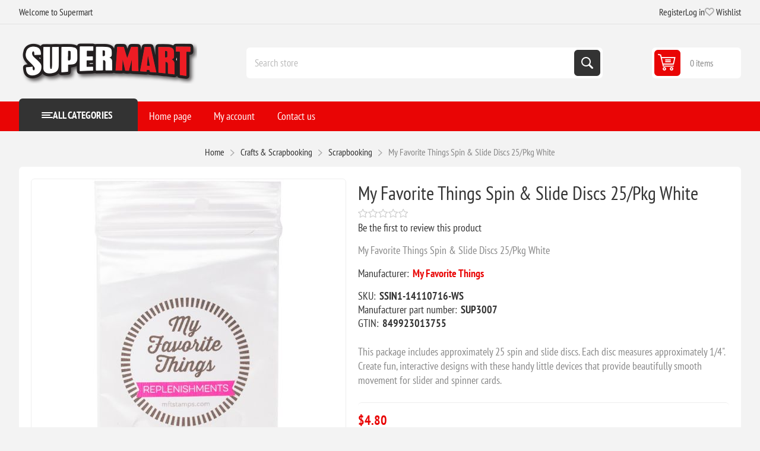

--- FILE ---
content_type: text/html; charset=utf-8
request_url: https://www.supermart.com/my-favorite-things-spin-slide-discs-25pkg-white
body_size: 12406
content:
<!DOCTYPE html><html lang=en dir=ltr class=html-product-details-page><head><title>Supermart.com. My Favorite Things Spin &amp; Slide Discs 25/Pkg White</title><meta charset=UTF-8><meta name=description content="My Favorite Things Spin &amp; Slide Discs 25/Pkg White"><meta name=keywords content=""><meta name=generator content=nopCommerce><meta name=viewport content="width=device-width, initial-scale=1.0, minimum-scale=1.0, maximum-scale=2.0"><link rel=preload as=font href=/Themes/Pioneer/Content/fonts/pioneer.woff crossorigin><meta property=og:type content=product><meta property=og:title content="My Favorite Things Spin &amp; Slide Discs 25/Pkg White"><meta property=og:description content="My Favorite Things Spin &amp; Slide Discs 25/Pkg White"><meta property=og:image content=https://d3nvgxvrjwgj8c.cloudfront.net/images/thumbs/0399364_my-favorite-things-spin-slide-discs-25pkg-white_550.jpeg><meta property=og:image:url content=https://d3nvgxvrjwgj8c.cloudfront.net/images/thumbs/0399364_my-favorite-things-spin-slide-discs-25pkg-white_550.jpeg><meta property=og:url content=https://www.supermart.com/my-favorite-things-spin-slide-discs-25pkg-white><meta property=og:site_name content=Supermart><meta property=twitter:card content=summary><meta property=twitter:site content=Supermart><meta property=twitter:title content="My Favorite Things Spin &amp; Slide Discs 25/Pkg White"><meta property=twitter:description content="My Favorite Things Spin &amp; Slide Discs 25/Pkg White"><meta property=twitter:image content=https://d3nvgxvrjwgj8c.cloudfront.net/images/thumbs/0399364_my-favorite-things-spin-slide-discs-25pkg-white_550.jpeg><meta property=twitter:url content=https://www.supermart.com/my-favorite-things-spin-slide-discs-25pkg-white><link rel=stylesheet href="/css/23sr2aj5atmwtp73lttgaa.styles.css?v=4PgeZW8OOI8999nZtVmAQ9kUQks"><script async src='https://www.googletagmanager.com/gtag/js?id=G-1XFDJ04YXV'></script><link rel="shortcut icon" href=/icons/icons_0/favicon-32x32.ico></head><body class="product-details-page-body not-logged-in"><input name=__RequestVerificationToken type=hidden value=CfDJ8GhITQakwh5ApJwb7wUfbakmf4qDSNM4Zfy_PQWNH44C3Hd7LBirokTF9v1fkSzIa-UVyL9tKSmTHK-nnsWOo7xYjnTZBXkTDwOy7VyLjBJEdJ9KdF9gBgylGS2m1yKTO-IMf4uXamzyTzM7EGLufH0><div class=ajax-loading-block-window style=display:none></div><div id=dialog-notifications-success role=status aria-live=polite aria-atomic=true title=Notification style=display:none></div><div id=dialog-notifications-error role=alert aria-live=assertive aria-atomic=true title=Error style=display:none></div><div id=dialog-notifications-warning role=alert aria-live=assertive aria-atomic=true title=Warning style=display:none></div><div id=bar-notification class=bar-notification-container role=status aria-live=polite aria-atomic=true data-close=Close></div><div class=master-wrapper-page><div class=overlayOffCanvas></div><div class=responsive-nav-wrapper><div class="button menu-button"><span>Menu</span></div><div class="button personal-button"><span>Personal menu</span></div><div class=header-logo><a href="/" class=logo><img alt=Supermart src=https://d3nvgxvrjwgj8c.cloudfront.net/images/thumbs/0464237_smlogo.png></a></div><div class="button search-button"><span>Search</span></div><div class="button cart-button"><a class=txt href=/cart><span class=cart-qty>0</span></a></div></div><div class=header><div class=header-upper><div class=admin-links-wrapper><div class=promo-text><span>Welcome to Supermart</span></div></div><div class="header-links-wrapper flyout-nav"><div class="nav-close close-links"><span>Close</span></div><div class=nav-panel><div class=header-links><ul><li><a href="/register?returnUrl=%2Fmy-favorite-things-spin-slide-discs-25pkg-white" class=ico-register>Register</a></li><li><a href="/login?returnUrl=%2Fmy-favorite-things-spin-slide-discs-25pkg-white" class=ico-login>Log in</a></li><li><a href=/wishlist class=ico-wishlist><span class=wishlist-label>Wishlist</span> <span class=wishlist-qty>(0)</span></a></li></ul></div></div></div></div><div class=header-lower><div class=header-logo><a href="/" class=logo><img alt=Supermart src=https://d3nvgxvrjwgj8c.cloudfront.net/images/thumbs/0464237_smlogo.png></a></div><div class="search-box store-search-box flyout-nav"><div class="nav-close close-search"><span>Close</span></div><div class=nav-panel><form method=get id=small-search-box-form action=/search><input type=text class=search-box-text id=small-searchterms autocomplete=off name=q placeholder="Search store" aria-label="Search store"> <button type=submit class="button-1 search-box-button">Search</button></form></div></div><div id=flyout-cart class=header-cart><div class=cart-link><a href=/cart class=ico-cart><span class=cart-qty>0 items</span> <span class=cart-total></span></a></div><div class=flyout-cart><div class=mini-shopping-cart><div class=count>You have no items in your shopping cart.</div></div></div></div></div></div><div class="header-menu flyout-nav"><div class="nav-close close-menu"><span>Close</span></div><div class="nav-panel modified"><div class=drop-menu><div class=title><span>All categories</span></div><div class=content><ul class=sublist></ul></div></div><input type=hidden value=false id=isRtlEnabled><ul class=top-menu><li><a href="/">Home page</a></li><li class=root-category><a class=with-subcategories>Crafts &amp; Scrapbooking</a><div class=plus-button></div><div class=sublist-wrap><ul class=sublist><li class=back-button><span>Back</span></li><li><a href=/scrapbooking>Scrapbooking</a></li><li><a href=/knit-crochet>Knit &amp; Crochet</a></li><li><a href=/needle-arts>Needle Arts</a></li><li><a href=/sewing-fabric>Sewing &amp; Fabric</a></li><li><a href=/paint-art>Paint &amp; Art</a></li><li><a href=/crafts>Crafts</a></li></ul></div></li><li class=root-category><a class=with-subcategories>Food Service</a><div class=plus-button></div><div class=sublist-wrap><ul class=sublist><li class=back-button><span>Back</span></li><li><a href=/food-beverages>Food &amp; Beverages</a></li><li><a href=/personal-hygiene-products>Personal Hygiene Products</a></li><li><a href=/appliances>Appliances</a></li><li><a href=/breakroom-supplies>Breakroom Supplies</a></li><li><a href=/foodservice-supplies>Foodservice Supplies</a></li><li><a href=/kitchen-supplies>Kitchen Supplies</a></li><li><a href=/apparel>Apparel</a></li><li><a href=/bags>Bags</a></li><li><a href=/beverages-beverage-dispensers>Beverages &amp; Beverage Dispensers</a></li><li><a href=/bowls-plates>Bowls &amp; Plates</a></li><li><a href=/coffee>Coffee</a></li><li><a href=/cups-lids>Cups &amp; Lids</a></li><li><a href=/cutlery>Cutlery</a></li><li><a href=/food>Food</a></li><li><a href=/food-trays-containers-lids>Food Trays, Containers &amp; Lids</a></li><li><a href=/food-warming>Food Warming</a></li><li><a href=/food-wraps>Food Wraps</a></li><li><a href=/napkins-dispensers-towelettes>Napkins, Dispensers &amp; Towelettes</a></li><li><a href=/party-decorations>Party Decorations</a></li><li><a href=/warewashing>Warewashing</a></li></ul></div></li><li class=root-category><a class=with-subcategories>Pet Supplies</a><div class=plus-button></div><div class=sublist-wrap><ul class=sublist><li class=back-button><span>Back</span></li><li><a href=/cats>Cats</a></li><li><a href=/dogs>Dogs</a></li><li><a href=/fish>Fish</a></li></ul></div></li><li class=root-category><a class=with-subcategories>Technology</a><div class=plus-button></div><div class=sublist-wrap><ul class=sublist><li class=back-button><span>Back</span></li><li><a href=/computer-hardware-accessories>Computer Hardware &amp; Accessories</a></li><li><a href=/laminator-laminator-supplies>Laminator &amp; Laminator Supplies</a></li><li><a href=/audio-visual-equipment-accessories>Audio Visual Equipment &amp; Accessories</a></li><li><a href=/telephone-mobile>Telephone &amp; Mobile</a></li><li><a href=/electronics>Electronics</a></li><li><a href=/printing-printing-supplies>Printing &amp; Printing Supplies</a></li><li><a href=/backup-systems-disks>Backup Systems &amp; Disks</a></li><li><a href=/batteries-electrical-supplies>Batteries &amp; Electrical Supplies</a></li><li><a href=/cameras-camcorders-accessories>Cameras, Camcorders &amp; Accessories</a></li><li><a href=/calculators>Calculators</a></li><li><a href=/computer-cleaners>Computer Cleaners</a></li><li><a href=/computer-keyboards-mice>Computer Keyboards &amp; Mice</a></li><li><a href=/data-storage-media-supplies>Data Storage Media &amp; Supplies</a></li><li><a href=/label-makers-and-supplies>Label Makers and Supplies</a></li><li><a href=/mobile-devices-and-accessories>Mobile Devices and Accessories</a></li><li><a href=/mouse-pads-wrist-rests>Mouse Pads &amp; Wrist Rests</a></li><li><a href=/networking-cables-accessories>Networking, Cables &amp; Accessories</a></li><li><a href=/paper-printable-media>Paper &amp; Printable Media</a></li><li><a href=/printer-accessories>Printer Accessories</a></li><li><a href=/printing-supplies>Printing Supplies</a></li><li><a href=/shredders-accessories>Shredders &amp; Accessories</a></li><li><a href=/telephones-telephone-accessories>Telephones &amp; Telephone Accessories</a></li><li><a href=/transcription-transcription-accessories>Transcription &amp; Transcription Accessories</a></li></ul></div></li><li class=root-category><a class=with-subcategories>Janitorial &amp; Sanitation</a><div class=plus-button></div><div class=sublist-wrap><ul class=sublist><li class=back-button><span>Back</span></li><li><a href=/air-cleaners-fans-heaters-humidifiers>Air Cleaners, Fans, Heaters &amp; Humidifiers</a></li><li><a href=/brooms-brushes-dusters>Brooms, Brushes &amp; Dusters</a></li><li><a href=/cleaners-detergents>Cleaners &amp; Detergents</a></li><li><a href=/cleaning-tools>Cleaning Tools</a></li><li><a href=/facility-maintenance>Facility Maintenance</a></li><li><a href=/first-aid-health-supplies>First Aid &amp; Health Supplies</a></li><li><a href=/floor-carpet-care>Floor &amp; Carpet Care</a></li><li><a href=/hand-sanitizers-dispensers>Hand Sanitizers &amp; Dispensers</a></li><li><a href=/hardware-tools-accessories>Hardware, Tools &amp; Accessories</a></li><li><a href=/laundry-products>Laundry Products</a></li><li><a href=/matting>Matting</a></li><li><a href=/mops-equipment>Mops &amp; Equipment</a></li><li><a href=/odor-control>Odor Control</a></li><li><a href=/restroom-cleaners-accessories>Restroom Cleaners &amp; Accessories</a></li><li><a href=/safety-security>Safety &amp; Security</a></li><li><a href=/soaps-dispensers>Soaps &amp; Dispensers</a></li><li><a href=/towels-tissues-dispensers>Towels, Tissues &amp; Dispensers</a></li><li><a href=/trash-bags-can-liners-dispensers>Trash Bags, Can Liners &amp; Dispensers</a></li><li><a href=/trucks-carts-dollies>Trucks, Carts &amp; Dollies</a></li><li><a href=/waste-receptacles-lids>Waste Receptacles &amp; Lids</a></li></ul></div></li><li class=root-category><a class=with-subcategories>Toys</a><div class=plus-button></div><div class=sublist-wrap><ul class=sublist><li class=back-button><span>Back</span></li><li><a href=/crafts-hobby-collecting>Crafts, Hobby &amp; Collecting</a></li><li><a href=/paints-adhesives-brushes>Paints, Adhesives &amp; Brushes</a></li><li><a href=/scenery>Scenery</a></li><li><a href=/trains-tracks>Trains &amp; Tracks</a></li><li><a href=/books-magazines>Books &amp; Magazines</a></li><li><a href=/models>Models</a></li><li><a href=/gaming-supplies>Gaming Supplies</a></li><li><a href=/model-detailing-tools>Model Detailing &amp; Tools</a></li><li><a href=/other-toys-and-hobby>Other Toys and Hobby</a></li><li><a href=/paint-by-number>Paint by Number</a></li></ul></div></li><li class=root-category><a class=with-subcategories>Industrial</a><div class=plus-button></div><div class=sublist-wrap><ul class=sublist><li class=back-button><span>Back</span></li><li><a href=/adhesives-sealants-tapes>Adhesives, Sealants &amp; Tapes</a></li><li><a href=/abrasives>Abrasives</a></li><li><a href=/chemicals-lubricants-paints>Chemicals, Lubricants &amp; Paints</a></li><li><a href=/marking-tools>Marking Tools</a></li><li><a href=/electrical-lighting>Electrical &amp; Lighting</a></li><li><a href=/safety-security>Safety &amp; Security</a></li><li><a href=/hand-tools>Hand Tools</a></li><li><a href=/welding-supplies>Welding Supplies</a></li><li><a href=/measuring-leveling-tools>Measuring &amp; Leveling Tools</a></li><li><a href=/power-tools>Power Tools</a></li><li><a href=/plumbing-equipment>Plumbing Equipment</a></li><li><a href=/hvac>HVAC</a></li></ul></div></li><li class=root-category><a class=with-subcategories>Office</a><div class=plus-button></div><div class=sublist-wrap><ul class=sublist><li class=back-button><span>Back</span></li><li><a href=/school-office>School &amp; Office</a></li><li><a href=/office-furniture>Office Furniture</a></li><li><a href=/label-makers-and-supplies>Label Makers And Supplies</a></li><li><a href=/paper-printable-media>Paper &amp; Printable Media</a></li><li><a href=/safety-security>Safety &amp; Security</a></li><li><a href=/waste-receptacles-accessories>Waste Receptacles &amp; Accessories</a></li><li><a href=/mail-ship>Mail &amp; Ship</a></li><li><a href=/room-accessories>Room Accessories</a></li><li><a href=/presentationdisplay-scheduling-boards>Presentation/display &amp; Scheduling Boards</a></li><li><a href=/batteries-electrical-supplies>Batteries &amp; Electrical Supplies</a></li><li><a href=/binders-binding-supplies>Binders &amp; Binding Supplies</a></li><li><a href=/calendars-planners-personal-organizers>Calendars, Planners &amp; Personal Organizers</a></li><li><a href=/carrying-cases>Carrying Cases</a></li><li><a href=/cash-handling>Cash Handling</a></li><li><a href=/classroom-teaching-learning-materials>Classroom Teaching &amp; Learning Materials</a></li><li><a href=/crafts-recreation-room-products>Crafts &amp; Recreation Room Products</a></li><li><a href=/cutting-measuring-devices>Cutting &amp; Measuring Devices</a></li><li><a href=/desk-accessories-workspace-organizers>Desk Accessories &amp; Workspace Organizers</a></li><li><a href=/envelopes-mailers-shipping-supplies>Envelopes, Mailers &amp; Shipping Supplies</a></li><li><a href=/file-storage-cabinets>File &amp; Storage Cabinets</a></li><li><a href=/file-folders-portable-storage-box-files>File Folders, Portable &amp; Storage Box Files</a></li><li><a href=/forms-recordkeeping-reference-materials>Forms, Recordkeeping &amp; Reference Materials</a></li><li><a href=/general-office-accessories>General Office Accessories</a></li><li><a href=/identification-badges>Identification Badges</a></li><li><a href=/index-dividers>Index Dividers</a></li><li><a href=/labels-stickers>Labels &amp; Stickers</a></li><li><a href=/pack-ship>Pack &amp; Ship</a></li><li><a href=/shredders-accessories>Shredders &amp; Accessories</a></li><li><a href=/stamps-stamp-supplies>Stamps &amp; Stamp Supplies</a></li><li><a href=/staplers-punches>Staplers &amp; Punches</a></li><li><a href=/tags-tickets>Tags &amp; Tickets</a></li><li><a href=/tape-adhesives-fasteners>Tape, Adhesives &amp; Fasteners</a></li><li><a href=/writing-correction-supplies>Writing &amp; Correction Supplies</a></li></ul></div></li><li class=root-category><a class=with-subcategories>Furniture</a><div class=plus-button></div><div class=sublist-wrap><ul class=sublist><li class=back-button><span>Back</span></li><li><a href=/presentation>Presentation</a></li><li><a href=/dollies-hand-trucks>Dollies &amp; Hand Trucks</a></li><li><a href=/carts-stands>Carts &amp; Stands</a></li><li><a href=/chair-mats-floor-mats>Chair Mats &amp; Floor Mats</a></li><li><a href=/desks-workstations>Desks &amp; Workstations</a></li><li><a href=/bookcases-shelving>Bookcases &amp; Shelving</a></li><li><a href=/chairs-stools-seating-accessories>Chairs, Stools &amp; Seating Accessories</a></li><li><a href=/desk-workstation-add-ons>Desk &amp; Workstation Add-Ons</a></li><li><a href=/footrests-foot-stools>Footrests &amp; Foot Stools</a></li><li><a href=/garment-racks-hangers>Garment Racks &amp; Hangers</a></li><li><a href=/partitions-panels>Partitions &amp; Panels</a></li><li><a href=/room-accessories>Room Accessories</a></li><li><a href=/tables>Tables</a></li></ul></div></li><li class=root-category><a>Everything Else</a></li><li><a href=/customer/info>My account</a></li><li><a href=/contactus>Contact us</a></li></ul></div></div><div class=master-wrapper-content id=main role=main><div class=breadcrumb><ul><li><span><a href="/"><span>Home</span></a></span> <span class=delimiter>/</span></li><li><a><span>Crafts &amp; Scrapbooking</span></a> <span class=delimiter>/</span></li><li><a href=/scrapbooking><span>Scrapbooking</span></a> <span class=delimiter>/</span></li><li><strong class=current-item>My Favorite Things Spin &amp; Slide Discs 25/Pkg White</strong> <span id=/my-favorite-things-spin-slide-discs-25pkg-white></span></li></ul></div><div class=center-1><div class="page product-details-page"><div class=page-body><form method=post id=product-details-form><div data-productid=73301><div class=product-essential><div class=gallery><input type=hidden class=cloudZoomAdjustPictureOnProductAttributeValueChange data-productid=73301 data-isintegratedbywidget=true><div class="picture-gallery sevenspikes-cloudzoom-gallery"><div class=picture-wrapper><div class=picture id=sevenspikes-cloud-zoom data-zoomwindowelementid="" data-selectoroftheparentelementofthecloudzoomwindow="" data-defaultimagecontainerselector=".product-essential .picture-gallery" data-zoom-window-width=550 data-zoom-window-height=550><a href=https://d3nvgxvrjwgj8c.cloudfront.net/images/thumbs/0399364_my-favorite-things-spin-slide-discs-25pkg-white.jpeg data-full-image-url=https://d3nvgxvrjwgj8c.cloudfront.net/images/thumbs/0399364_my-favorite-things-spin-slide-discs-25pkg-white.jpeg class=picture-link id=zoom1><img src=https://d3nvgxvrjwgj8c.cloudfront.net/images/thumbs/0399364_my-favorite-things-spin-slide-discs-25pkg-white_550.jpeg alt="Picture of My Favorite Things Spin &amp; Slide Discs 25/Pkg White" class=cloudzoom id=cloudZoomImage itemprop=image data-cloudzoom="appendSelector: '.picture-wrapper', zoomPosition: 'inside', zoomOffsetX: 0, captionPosition: 'bottom', tintOpacity: 0, zoomWidth: 550, zoomHeight: 550, easing: 3, touchStartDelay: true, zoomFlyOut: false, disableZoom: 'auto'"></a></div></div><div class=picture-thumbs><a class="cloudzoom-gallery thumb-item" data-full-image-url=https://d3nvgxvrjwgj8c.cloudfront.net/images/thumbs/0399364_my-favorite-things-spin-slide-discs-25pkg-white.jpeg data-cloudzoom="appendSelector: '.picture-wrapper', zoomPosition: 'inside', zoomOffsetX: 0, captionPosition: 'bottom', tintOpacity: 0, zoomWidth: 550, zoomHeight: 550, useZoom: '.cloudzoom', image: 'https://d3nvgxvrjwgj8c.cloudfront.net/images/thumbs/0399364_my-favorite-things-spin-slide-discs-25pkg-white_550.jpeg', zoomImage: 'https://d3nvgxvrjwgj8c.cloudfront.net/images/thumbs/0399364_my-favorite-things-spin-slide-discs-25pkg-white.jpeg', easing: 3, touchStartDelay: true, zoomFlyOut: false, disableZoom: 'auto'"><img class=cloud-zoom-gallery-img src=https://d3nvgxvrjwgj8c.cloudfront.net/images/thumbs/0399364_my-favorite-things-spin-slide-discs-25pkg-white_180.jpeg alt="Picture of My Favorite Things Spin &amp; Slide Discs 25/Pkg White"></a> <a class="cloudzoom-gallery thumb-item" data-full-image-url=https://d3nvgxvrjwgj8c.cloudfront.net/images/thumbs/0399363_my-favorite-things-spin-slide-discs-25pkg-white.jpeg data-cloudzoom="appendSelector: '.picture-wrapper', zoomPosition: 'inside', zoomOffsetX: 0, captionPosition: 'bottom', tintOpacity: 0, zoomWidth: 550, zoomHeight: 550, useZoom: '.cloudzoom', image: 'https://d3nvgxvrjwgj8c.cloudfront.net/images/thumbs/0399363_my-favorite-things-spin-slide-discs-25pkg-white_550.jpeg', zoomImage: 'https://d3nvgxvrjwgj8c.cloudfront.net/images/thumbs/0399363_my-favorite-things-spin-slide-discs-25pkg-white.jpeg', easing: 3, touchStartDelay: true, zoomFlyOut: false, disableZoom: 'auto'"><img class=cloud-zoom-gallery-img src=https://d3nvgxvrjwgj8c.cloudfront.net/images/thumbs/0399363_my-favorite-things-spin-slide-discs-25pkg-white_180.jpeg alt="Picture of My Favorite Things Spin &amp; Slide Discs 25/Pkg White"></a> <a class="cloudzoom-gallery thumb-item" data-full-image-url=https://d3nvgxvrjwgj8c.cloudfront.net/images/thumbs/0399365_my-favorite-things-spin-slide-discs-25pkg-white.jpeg data-cloudzoom="appendSelector: '.picture-wrapper', zoomPosition: 'inside', zoomOffsetX: 0, captionPosition: 'bottom', tintOpacity: 0, zoomWidth: 550, zoomHeight: 550, useZoom: '.cloudzoom', image: 'https://d3nvgxvrjwgj8c.cloudfront.net/images/thumbs/0399365_my-favorite-things-spin-slide-discs-25pkg-white_550.jpeg', zoomImage: 'https://d3nvgxvrjwgj8c.cloudfront.net/images/thumbs/0399365_my-favorite-things-spin-slide-discs-25pkg-white.jpeg', easing: 3, touchStartDelay: true, zoomFlyOut: false, disableZoom: 'auto'"><img class=cloud-zoom-gallery-img src=https://d3nvgxvrjwgj8c.cloudfront.net/images/thumbs/0399365_my-favorite-things-spin-slide-discs-25pkg-white_180.jpeg alt="Picture of My Favorite Things Spin &amp; Slide Discs 25/Pkg White"></a> <a class="cloudzoom-gallery thumb-item" data-full-image-url=https://d3nvgxvrjwgj8c.cloudfront.net/images/thumbs/0399362_my-favorite-things-spin-slide-discs-25pkg-white.jpeg data-cloudzoom="appendSelector: '.picture-wrapper', zoomPosition: 'inside', zoomOffsetX: 0, captionPosition: 'bottom', tintOpacity: 0, zoomWidth: 550, zoomHeight: 550, useZoom: '.cloudzoom', image: 'https://d3nvgxvrjwgj8c.cloudfront.net/images/thumbs/0399362_my-favorite-things-spin-slide-discs-25pkg-white_550.jpeg', zoomImage: 'https://d3nvgxvrjwgj8c.cloudfront.net/images/thumbs/0399362_my-favorite-things-spin-slide-discs-25pkg-white.jpeg', easing: 3, touchStartDelay: true, zoomFlyOut: false, disableZoom: 'auto'"><img class=cloud-zoom-gallery-img src=https://d3nvgxvrjwgj8c.cloudfront.net/images/thumbs/0399362_my-favorite-things-spin-slide-discs-25pkg-white_180.jpeg alt="Picture of My Favorite Things Spin &amp; Slide Discs 25/Pkg White"></a></div></div></div><div class="overview primary"><div class=product-name><h1>My Favorite Things Spin &amp; Slide Discs 25/Pkg White</h1></div><div class=product-reviews-overview><div class=product-review-box><div class=rating><div style=width:0></div></div></div><div class=product-no-reviews><a href=#addreview>Be the first to review this product</a></div></div><div class=short-description>My Favorite Things Spin & Slide Discs 25/Pkg White</div><div class=manufacturers><span class=label>Manufacturer:</span> <span class=value><a>My Favorite Things</a></span></div><div class=additional-details><div class=sku><span class=label>SKU:</span> <span class=value id=sku-73301>SSIN1-14110716-WS</span></div><div class=manufacturer-part-number><span class=label>Manufacturer part number:</span> <span class=value id=mpn-73301>SUP3007</span></div><div class=gtin><span class=label>GTIN:</span> <span class=value id=gtin-73301>849923013755</span></div></div><div class=full-description>This package includes approximately 25 spin and slide discs. Each disc measures approximately 1/4". Create fun, interactive designs with these handy little devices that provide beautifully smooth movement for slider and spinner cards.</div></div><div class="overview secondary"><div class=prices><div class=product-price><strong id=price-value-73301 class=price-value-73301>$4.80</strong></div></div><div class=add-to-cart><div class=add-to-cart-panel><div class=qty-wrapper><input id=product_enteredQuantity_73301 class=qty-input type=text aria-label="Enter a quantity" data-val=true data-val-required="The Qty field is required." name=addtocart_73301.EnteredQuantity value=1> <span class=increase>increase</span> <span class=decrease>decrease</span></div><button type=button id=add-to-cart-button-73301 class="button-1 add-to-cart-button" data-productid=73301 onclick="AjaxCart.addproducttocart_details('/addproducttocart/details/73301/1','#product-details-form');return false">Add to cart</button></div><div><div class=add-to-cart-panel id=paypal-button-container-73301></div><div data-pp-message data-pp-layout=text data-pp-placement=product data-pp-amount=4.80></div></div></div><div class=overview-buttons><div class=add-to-wishlist><button type=button id=add-to-wishlist-button-73301 class="button-2 add-to-wishlist-button" data-productid=73301 onclick="AjaxCart.addproducttocart_details('/addproducttocart/details/73301/2','#product-details-form');return false">Add to wishlist</button></div><div class=compare-products><button type=button class="button-2 add-to-compare-list-button" onclick="AjaxCart.addproducttocomparelist('/compareproducts/add/73301');return false">Compare product</button></div><div class=email-a-friend><button type=button class="button-2 email-a-friend-button" onclick="setLocation('/productemailafriend/73301')">Email a friend</button></div></div><div class=availability><div class="stock in-stock"><span class=label>Availability:</span> <span class=value id=stock-availability-value-73301>1 in stock</span></div></div></div></div></div><input name=__RequestVerificationToken type=hidden value=CfDJ8GhITQakwh5ApJwb7wUfbakmf4qDSNM4Zfy_PQWNH44C3Hd7LBirokTF9v1fkSzIa-UVyL9tKSmTHK-nnsWOo7xYjnTZBXkTDwOy7VyLjBJEdJ9KdF9gBgylGS2m1yKTO-IMf4uXamzyTzM7EGLufH0></form><div class=product-collateral><div class=product-reviews><div class="section result">Only registered users can write reviews</div></div></div></div></div></div></div><div class=footer><div class=footer-upper><div class="footer-block information"><div class=title><strong>Information</strong></div><ul class=list><li><a href=/sitemap>Sitemap</a></li><li><a href=/shipping-returns>Shipping &amp; returns</a></li><li><a href=/privacy-notice></a></li><li><a href=/privacy-policy>Privacy Policy</a></li><li><a href=/conditions-of-use>Conditions of Use</a></li><li><a href=/about-us>About us</a></li><li><a href=/contactus>Contact us</a></li></ul></div><div class="footer-block my-account"><div class=title><strong>My account</strong></div><ul class=list><li><a href=/customer/info>My account</a></li><li><a href=/order/history>Orders</a></li><li><a href=/customer/addresses>Addresses</a></li><li><a href=/cart>Shopping cart</a></li><li><a href=/wishlist>Wishlist</a></li></ul></div><div class="footer-block customer-service"><div class=title><strong>Customer service</strong></div><ul class=list><li><a href=/compareproducts>Compare products list</a></li></ul></div><div class="footer-block last"><div class=newsletter><div class=title><strong>Newsletter</strong></div><div class=newsletter-subscribe id=newsletter-subscribe-block><div class=newsletter-email><input id=newsletter-email class=newsletter-subscribe-text placeholder="Enter your email here..." aria-label="Sign up for our newsletter" type=email name=NewsletterEmail> <button type=button id=newsletter-subscribe-button class="button-1 newsletter-subscribe-button">Subscribe</button></div><div class=newsletter-validation><span id=subscribe-loading-progress style=display:none class=please-wait>Wait...</span> <span class=field-validation-valid data-valmsg-for=NewsletterEmail data-valmsg-replace=true></span></div></div><div class=newsletter-result id=newsletter-result-block></div></div><div class=social-networks><div class=title><strong>Follow us</strong></div><ul><li class=facebook><a class=link href=https://www.facebook.com/supermartdotcom target=_blank rel="noopener noreferrer" aria-label=Facebook></a></li><li class=twitter><a class=link href=https://x.com/Supermartcom target=_blank rel="noopener noreferrer" aria-label=Twitter></a></li><li class=instagram><a class=link href=https://www.instagram.com/supermartcom target=_blank rel="noopener noreferrer" aria-label=Instagram></a></li><li class=rss><a class=link href=/news/rss/1 aria-label=RSS></a></li></ul></div></div></div><div class=footer-lower><div class=copyright-wrapper><div class=footer-powered-by>Powered by <a href="https://www.nopcommerce.com/" target=_blank rel=nofollow>nopCommerce</a></div></div><div class=disclaimer-wrapper><div class=footer-disclaimer>Copyright &copy; 2026 Supermart. All rights reserved.</div></div></div></div></div><div class=scroll-back-button id=goToTop></div><script>window.dataLayer=window.dataLayer||[];function gtag(){dataLayer.push(arguments);}
gtag('js',new Date());gtag('config','G-1XFDJ04YXV');</script><script>const dfLayerOptions={installationId:'19221dba-8e8a-4cf7-b0e2-215b9d4c8882',zone:'us1'};(function(l,a,y,e,r,s){r=l.createElement(a);r.onload=e;r.async=1;r.src=y;s=l.getElementsByTagName(a)[0];s.parentNode.insertBefore(r,s);})(document,'script','https://cdn.doofinder.com/livelayer/1/js/loader.min.js',function(){doofinderLoader.load(dfLayerOptions);});</script><script>;(function(p,l,o,w,i,n,g){if(!p[i]){p.GlobalSnowplowNamespace=p.GlobalSnowplowNamespace||[];p.GlobalSnowplowNamespace.push(i);p[i]=function(){(p[i].q=p[i].q||[]).push(arguments)};p[i].q=p[i].q||[];n=l.createElement(o);g=l.getElementsByTagName(o)[0];n.async=1;n.src=w;g.parentNode.insertBefore(n,g)}}(window,document,'script','//d70shl7vidtft.cloudfront.net/ecmtr-2.4.2.js','ecotrack'));window.ecotrack('newTracker','cf','d2dpiwfhf3tz0r.cloudfront.net',{appId:'supermart.ecomailapp.com'});window.ecotrack('setUserIdFromLocation','ecmid');window.ecotrack('trackPageView');</script><script src="https://www.paypal.com/sdk/js?client-id=AT0sCng-yW5eP1DXhqs9UqyRCuaAlh1PifPBh0fvJ4JgITR3w9YoZSq4d5wk3YRT2mAsmTgJXKoRpsfm&amp;currency=USD&amp;intent=capture&amp;commit=true&amp;vault=false&amp;debug=false&amp;components=buttons,funding-eligibility,messages" data-partner-attribution-id=NopCommerce_PPCP data-page-type=product-details></script><script src="/js/e3vxtugtetx5q1fmbg2aoq.scripts.js?v=fdtm7ZBG0lUADf8-VuRpM4OnsMo"></script><script type=application/ld+json>{"@context":"https://schema.org","@type":"Product","name":"My Favorite Things Spin & Slide Discs 25/Pkg White","sku":"SSIN1-14110716-WS","gtin":"849923013755","mpn":"SUP3007","description":"My Favorite Things Spin & Slide Discs 25/Pkg White","image":"https://d3nvgxvrjwgj8c.cloudfront.net/images/thumbs/0399364_my-favorite-things-spin-slide-discs-25pkg-white_550.jpeg","brand":[{"@type":"Brand","name":"My Favorite Things"}],"offers":{"@type":"Offer","url":"https://www.supermart.com/my-favorite-things-spin-slide-discs-25pkg-white","availability":"https://schema.org/InStock","price":"4.80","priceCurrency":"USD"},"review":[],"hasVariant":[]}</script><script>$(function(){$("#addtocart_73301_EnteredQuantity").on("keydown",function(event){if(event.keyCode==13){$("#add-to-cart-button-73301").trigger("click");return false;}});$("#product_enteredQuantity_73301").on("input propertychange paste",function(){var data={productId:73301,quantity:$('#product_enteredQuantity_73301').val()};$(document).trigger({type:"product_quantity_changed",changedData:data});});});</script><script>$(function(){var paymentForm=paypal.Buttons({fundingSource:paypal.FUNDING.PAYPAL,onClick:function(e,n){if($('#checkout').length>0){$('#checkout').trigger("click");}
if($('#add-to-cart-button-73301').length>0){$('#add-to-cart-button-73301').trigger('click');}
return false;},style:{layout:'vertical',color:'blue',shape:'rect',label:'paypal',tagline:''}});if(paymentForm){paymentForm.render('#paypal-button-container-73301');}});</script><script>$(document).on('product_attributes_changed',function(data){if(data.changedData.stockAvailability=='In stock'){$('#stock-availability-value-73301').parent().removeClass('no-stock').addClass('in-stock');}
else if(data.changedData.stockAvailability=='Out of stock'){$('#stock-availability-value-73301').parent().removeClass('in-stock').addClass('no-stock');}
else{$('#stock-availability-value-73301').parent().removeClass('in-stock no-stock');}});</script><script type=application/ld+json>{"@context":"https://schema.org","@type":"BreadcrumbList","itemListElement":[{"@type":"ListItem","position":1,"item":{"name":"Crafts & Scrapbooking"}},{"@type":"ListItem","position":2,"item":{"@id":"https://www.supermart.com/scrapbooking","name":"Scrapbooking"}},{"@type":"ListItem","position":3,"item":{"@id":"https://www.supermart.com/my-favorite-things-spin-slide-discs-25pkg-white","name":"My Favorite Things Spin & Slide Discs 25/Pkg White"}}]}</script><script>var localized_data={AjaxCartFailure:"Failed to add the product. Please refresh the page and try one more time."};AjaxCart.init(false,'.cart-qty','.wishlist-qty','#flyout-cart',localized_data);</script><script>$(function(){$('.header').on('mouseenter','#flyout-cart',function(){$('#flyout-cart').addClass('active');});$('.header').on('mouseleave','#flyout-cart',function(){$('#flyout-cart').removeClass('active');});});</script><script>$("#small-search-box-form").on("submit",function(event){if($("#small-searchterms").val()==""){alert('Please enter some search keyword');$("#small-searchterms").focus();event.preventDefault();}});</script><script>async function getCaptchaToken(action,reCaptchaPublicKey,isReCaptchaV3){var recaptchaToken='';if(isReCaptchaV3){grecaptcha.ready(()=>{grecaptcha.execute(reCaptchaPublicKey,{action:action}).then((token)=>{recaptchaToken=token;});});while(recaptchaToken==''){await new Promise(t=>setTimeout(t,100));}}else{recaptchaToken=$('#newsletter-subscribe-block .captcha-box textarea[name="g-recaptcha-response"').val();}
return recaptchaToken;}
async function newsletter_subscribe(subscribe){var subscribeProgress=$("#subscribe-loading-progress");subscribeProgress.show();var captchaTok='';if(false==true){captchaTok=await getCaptchaToken('SubscribeNewsletter','',false);}
var postData={subscribe:subscribe,email:$("#newsletter-email").val(),'g-recaptcha-response':captchaTok};addAntiForgeryToken(postData);$.ajax({cache:false,type:"POST",url:"/subscribenewsletter",data:postData,success:function(data,textStatus,jqXHR){$("#newsletter-result-block").html(data.Result);if(data.Success){$('#newsletter-subscribe-block').hide();$('#newsletter-result-block').show();}else{$('#newsletter-result-block').fadeIn("slow").delay(2000).fadeOut("slow");}},error:function(jqXHR,textStatus,errorThrown){alert('Failed to subscribe.');},complete:function(jqXHR,textStatus){subscribeProgress.hide();}});}
$(function(){$('#newsletter-subscribe-button').on('click',function(){newsletter_subscribe('true');});$("#newsletter-email").on("keydown",function(event){if(event.keyCode==13){$("#newsletter-subscribe-button").trigger("click");return false;}});});</script></body></html>